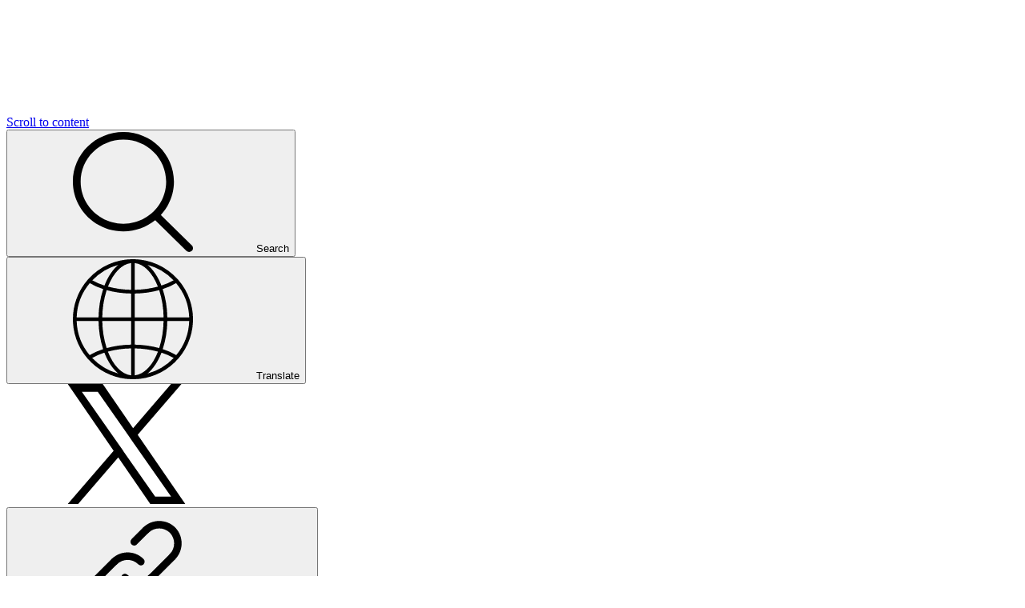

--- FILE ---
content_type: text/html; charset=utf-8
request_url: https://www.mountstewartinfant.co.uk/remote-learning-timetables/
body_size: 74040
content:

<!doctype html>

            <!--[if IE 6]><html class="lt-ie10 lt-ie9 lt-ie8 lt-ie7 ie6 ie responsive" lang="en"><![endif]-->
            <!--[if IE 7]><html class="lt-ie10 lt-ie9 lt-ie8 ie7 ie responsive" lang="en"><![endif]-->
            <!--[if IE 8]><html class="lt-ie10 lt-ie9 ie8 ie responsive" lang="en"><![endif]-->
            <!--[if IE 9]><html class="lt-ie10 ie9 ie responsive" lang="en"><![endif]-->
            <!--[if gt IE 9]><!--><html class="responsive" lang="en"><!--<![endif]-->
            
  <head>
    <meta charset="utf-8">
    <meta http-equiv="X-UA-Compatible" content="IE=edge">
    <meta name="viewport" content="width=device-width, initial-scale=1">
    <meta name="description" content="Mount Stewart Infant School">

    <title>Remote Learning Timetables | Mount Stewart Infant School</title>

    




  <link rel="stylesheet" href="https://primarysite-prod-sorted.s3.amazonaws.com/static/7.0.4/gen/presenter_prologue_css.7b7812f9.css" type="text/css">




<style type="text/css">
  .ps_primarysite-editor_panel-site-coloured-content {
    background-color: #fff!important;
  }
</style>


  <link rel="stylesheet" href="https://primarysite-prod-sorted.s3.amazonaws.com/static/7.0.4/gen/all-site-icon-choices.034951b5.css" type="text/css">



    <link rel="shortcut icon" href="https://primarysite-prod.s3.amazonaws.com/theme/MountStewartInfantSchool/favicon.ico">
    <link rel="apple-touch-icon" href="https://primarysite-prod.s3.amazonaws.com/theme/MountStewartInfantSchool/apple-touch-icon-precomposed.png">
    <link rel="apple-touch-icon-precomposed" href="https://primarysite-prod.s3.amazonaws.com/theme/MountStewartInfantSchool/apple-touch-icon-precomposed.png">
    
    <meta name="application-name" content="Mount Stewart Infant School">
    <meta name="msapplication-TileColor" content="#96225F">
    <meta name="msapplication-TileImage" content="https://primarysite-prod.s3.amazonaws.com/theme/MountStewartInfantSchool/metro-icon.png">

    <link class="style-swap current-stylesheet" rel="stylesheet" href="https://primarysite-prod.s3.amazonaws.com/theme/BuildAssets/right-nav.css">
    <link class="style-swap current-stylesheet" rel="stylesheet" href="https://primarysite-prod.s3.amazonaws.com/theme/MountStewartInfantSchool/style.css">
    

    

		<link rel="preconnect" href="https://fonts.googleapis.com">
		<link rel="preconnect" href="https://fonts.gstatic.com" crossorigin>
		<link href="https://fonts.googleapis.com/css2?family=Dosis:wght@200;300;400;500;600;700;800&family=Lato:ital,wght@0,100;0,300;0,400;0,700;0,900;1,100;1,300;1,400;1,700;1,900&display=swap" rel="stylesheet">
    
    

<script>
  // This is the first instance of `window.psProps`, so if these values are removed, make sure
  // `window.psProps = {};` is still there because it's used in other places.
  window.psProps = {
    lazyLoadFallbackScript: 'https://primarysite-prod-sorted.s3.amazonaws.com/static/7.0.4/gen/lazy_load.1bfa9561.js',
    picturefillScript: 'https://primarysite-prod-sorted.s3.amazonaws.com/static/7.0.4/gen/picturefill.a26ebc92.js'
  };
</script>


  <script type="text/javascript" src="https://primarysite-prod-sorted.s3.amazonaws.com/static/7.0.4/gen/presenter_prologue_js.cfb79a3d.js"></script>


<script type="text/javascript">
  function ie() {
    for (var v = 3, el = document.createElement('b'), all = el.all || [];
      el.innerHTML = '<!--[if gt IE ' + (++v) + ']><i><![endif]-->', all[0]; );
    return v > 4 ? v : document.documentMode;
  }

  $(function() {
    switch (ie()) {
      case 10:
        ps.el.html.addClass('ie10');
      case 9:
      case 8:
        ps.el.body.prepend(
          '<div class="unsupported-browser">' +
            '<span class="warning-logo">&#xe00a; </span>' +
            'This website may not display correctly as you are using an old version of ' +
            'Internet Explorer. <a href="/primarysite/unsupported-browser/">More info</a>' +
          '</div>');
        break;
    }
  });
</script>

<script type="text/javascript">
  $(function() {
    ps.el.body
      .data('social_media_url', 'https://social.secure-primarysite.net/site/mount-stewart-infant-school/')
      .data('social_media_api', 'https://social.secure-primarysite.net/api/site-connected/mount-stewart-infant-school/')
      .data('STATIC_URL', 'https://primarysite-prod-sorted.s3.amazonaws.com/static/7.0.4/')
      .data('site_width', 650)
      .data('news_width', 462)
      .data('csrf_token', 'ADSv46p7A2oGByYYDmTg3KrlUYKqIsUostvZfUugL4zujfnNQNjpMo6y90FiL6Ub')
      .data('disable_right_click', 'True')
      .data('normalize_css', 'https://primarysite-prod-sorted.s3.amazonaws.com/static/7.0.4/gen/normalize_css.7bf5a737.css')
      .data('ck_editor_counterbalances', 'https://primarysite-prod-sorted.s3.amazonaws.com/static/7.0.4/gen/ck_editor_counterbalances.2519b40e.css')
      .data('basic_site', false)
      // Seasonal Effects
      .data('include_seasonal_effects', '')
      .data('show_seasonal_effects_on_page', '')
      .data('seasonal_effect', '3')
      .data('can_enable_seasonal_effects', 'False')
      .data('seasonal_effect_active', 'False')
      .data('disablePicturesBlock', false)
      .data('hasNewCookiePopup', true);

    if (document.documentElement.dataset.userId) {
      window.updateCsrf();
    }
  });
</script>


<script>

function recaptchaCallback() {
    grecaptcha.ready(function() {
        var grecaptcha_execute = function(){
    grecaptcha.execute('6LcHwgAiAAAAAJ6ncdKlMyB1uNoe_CBvkfgBiJz1', {action: 'homepage'}).then(function(token) {
        document.querySelectorAll('input.django-recaptcha-hidden-field').forEach(function (value) {
            value.value = token;
        });
        return token;
    })
};
grecaptcha_execute()
setInterval(grecaptcha_execute, 120000);


    });
  };
</script>






  </head>

  <body>
    

    <div class="container">
      <a href="#scrolltocontent" class="scroll-to-content high-visibility-only">Scroll to content</a>

      
	  	<svg class="svg-set" xmlns="http://www.w3.org/2000/svg" hidden>

  <symbol id="burger-menu" viewBox="0 0 464.2 464.2" >
    <path d="m435.192 406.18h-406.179c-16.024 0-29.013-12.99-29.013-29.013s12.989-29.013 29.013-29.013h406.18c16.023 0 29.013 12.99 29.013 29.013-.001 16.023-12.99 29.013-29.014 29.013z"/>
    <path d="m435.192 261.115h-406.179c-16.024 0-29.013-12.989-29.013-29.012s12.989-29.013 29.013-29.013h406.18c16.023 0 29.013 12.989 29.013 29.013s-12.99 29.012-29.014 29.012z"/>
    <path d="m435.192 116.051h-406.179c-16.024 0-29.013-12.989-29.013-29.013s12.989-29.013 29.013-29.013h406.18c16.023 0 29.013 12.989 29.013 29.013s-12.99 29.013-29.014 29.013z"/>
  </symbol>

   <symbol id="admissions" viewBox="0 0 1707 1707">
      <title>admissions</title>
      <path d="m978 666h-329c-40 0-40-60 0-60h50v-81h-542c-53 0-97 44-97 97v755c0 53 44 96 97 96h1393c53 0 96-43 96-96v-755c0-53-43-97-96-97h-542v81c33 0 80-9 80 30 0 16-14 30-30 30zm-562 381c-74 0-134-60-134-133 0-74 60-134 134-134 73 0 133 60 133 134 0 73-60 133-133 133zm0-207c-41 0-74 33-74 74 0 40 33 73 74 73 40 0 73-33 73-73 0-41-33-74-73-74zm343-234h189v-278c0-52-43-95-95-95s-94 43-94 95zm94-200c-43 0-78-35-78-78s35-78 78-78 78 35 78 78-35 78-78 78zm0-96c-24 0-24 36 0 36s24-36 0-36zm139 1049h-178c-40 0-40-60 0-60h178c40 0 40 60 0 60zm167-173h-345c-40 0-40-60 0-60h345c40 0 40 60 0 60zm196-173h-541c-40 0-40-60 0-60h541c39 0 39 60 0 60zm150-173h-691c-40 0-40-60 0-60h691c39 0 39 60 0 60zm-876 519h-427c-17 0-30-14-30-30v-114c0-79 64-143 143-143 23 0 49-4 61 7 24 20 55 20 79 0 13-11 39-7 61-7 79 0 143 64 143 143v114c0 16-13 30-30 30zm-397-60h367v-84c0-46-37-83-83-83h-32c-20 14-44 22-68 22-25 0-48-8-69-22h-32c-46 0-83 37-83 83zm467-834v-137c0-85 69-155 154-155 86 0 155 70 155 155v137h542c86 0 156 71 156 157v755c0 86-70 156-156 156h-1393c-86 0-157-70-157-156v-755c0-86 71-157 157-157z" />
   </symbol>
   <symbol id="burger-nav" viewBox="0 0 32 32">
      <title>burger-nav</title>
      <path d="m29 17h-26a1 1 0 0 1 0-2h26a1 1 0 0 1 0 2zm1 6a1 1 0 0 0 -1-1h-26a1 1 0 0 0 0 2h26a1 1 0 0 0 1-1zm0-14a1 1 0 0 0 -1-1h-26a1 1 0 0 0 0 2h26a1 1 0 0 0 1-1z" />
   </symbol>
   <symbol id="calendar" viewBox="0 0 16.933333 16.933333">
      <title>calendar</title>
      <path id="path3474" d="m4.4975219.00000101c-.44345 0-.7927501.35754-.7927501.79269v.26612999h-1.32451c-.72834 0-1.32193.58217-1.32193 1.32184v13.230311c0 .73347.59359 1.32236 1.32193 1.32236h12.1722892c.72835 0 1.32245-.58993 1.32245-1.32236v-13.230311c0-.7283-.5879-1.32184-1.32245-1.32184h-1.32399v-.26612999c0-.43515-.35085-.79269-.79327-.79269-.44241 0-.792739.35754-.792739.79269v.26612999h-6.3517701v-.26612999c0-.43515-.3498202-.79269-.79326-.79269zm0 .52915c.1439198 0 .2635599.11239.2635599.26354v1.05881999c0 .15115-.1226301.26561-.2635599.26561-.1409301 0-.26563-.11446-.26563-.26561v-1.05881999c0-.15115.1216998-.26354.26563-.26354zm7.9377691 0c.14393 0 .26356.11239.26356.26354v1.05881999c0 .15115-.1186.26561-.26356.26561s-.26562-.11446-.26562-.26561v-1.05881999c0-.15115.1217-.26354.26562-.26354zm-10.0550291 1.05881999h1.32451v.26354c0 .43515.3470898.7947601.79275.7947601.4456599 0 .79326-.3596101.79326-.7947601v-.26354h6.3517701v.26354c0 .43515.352399.7947601.792739.7947601.44035 0 .79327-.3596101.79327-.7947601v-.26354h1.32399c.43813 0 .79326.34839.79326.79269v1.32443h-13.7582891v-1.32443c0-.4381.34841-.79269.79274-.79269zm4.2345098.79269c-.36078 0-.36078.5291499 0 .5291499h3.7032703c.360789 0 .360789-.5291499 0-.5291499zm-5.0272498 1.8515099h13.7582891v7.4101711h-1.85163c-.73565 0-1.32451.5853-1.32451 1.32236v1.851h-9.7894091c-.4341 0-.79274-.3484-.79274-.7927zm1.58807 1.0588201c-.2947899 0-.5297.24057-.5297.52915v1.0583c0 .29684.24111.5296699.5297.5296699h1.0563001c.2968598 0 .52919-.2411.52919-.5296699v-1.0583c0-.28858-.2343999-.52915-.52919-.52915zm3.1735598 0c-.29479 0-.5291899.24057-.5291899.52915v1.0583c0 .2947699.2405999.5296699.5291899.5296699h1.05889c.2989202 0 .5291801-.2411.5291801-.5296699v-1.0583c0-.28858-.2333601-.52915-.5291801-.52915zm3.1761401 0c-.2958201 0-.52918.24057-.52918.52915v1.0583c0 .2989098.2405899.5296699.52918.5296699h1.0583692c.29686 0 .5297-.2411.5297-.5296699v-1.0583c0-.28858-.23594-.52915-.5297-.52915zm3.1735592 0c-.29479 0-.52918.24057-.52918.52915v1.0583c0 .2885699.23439.5296699.52918.5296699h1.05889c.29789 0 .52919-.2411.52919-.5296699v-1.0583c0-.28858-.23336-.52915-.52919-.52915zm-9.523259.52915h1.0563v1.0583h-1.0563002zm3.1735598 0h1.05889v1.0583h-1.05889zm3.17614 0h1.0583692v1.0583h-1.0583692zm3.1735592 0h1.05889v1.0583h-1.05889zm-9.5232592 2.6462699c-.2999599 0-.5296999.2410901-.5296999.5296605v1.0583006c0 .28858.23387.52916.5296999.52916h1.0563001c.29893 0 .5291899-.24058.5291899-.52916v-1.0583006c0-.2885704-.23129-.5296605-.5291899-.5296605zm3.1735599 0c-.29479 0-.5291899.2410901-.5291899.5296605v1.0583006c0 .28858.2343999.52916.5291899.52916h1.05889c.29582 0 .5291801-.24058.5291801-.52916v-1.0583006c0-.2885704-.23232-.5296605-.5291801-.5296605zm3.1761401 0c-.28859 0-.52918.23076-.52918.5296605v1.0583006c0 .29374.2405899.52916.52918.52916h1.0583692c.2886 0 .5297-.23438.5297-.52916v-1.0583006c0-.2885704-.2338-.5296605-.5297-.5296605zm3.1735592 0c-.29582 0-.52918.2410901-.52918.5296605v1.0583006c0 .29064.24059.52916.52918.52916h1.05889c.28859 0 .52919-.23542.52919-.52916v-1.0583006c0-.2885704-.23233-.5296605-.52919-.5296605zm-9.5232592.5296605h1.0563001v1.0583006h-1.0563001zm3.1735599 0h1.05889v1.0583006h-1.05889zm3.1761401 0h1.0583692v1.0583006h-1.0583692zm3.1735592 0h1.05889v1.0583006h-1.05889zm-9.5232592 2.6462706c-.2885899 0-.5296999.23851-.5296999.52709v1.05881c0 .29891.24111.52916.5296999.52915h1.0563001c.2885898 0 .5291899-.23334.5291899-.52915v-1.05881c0-.28858-.2406002-.52709-.5291899-.52709zm3.1735599 0c-.29479 0-.5291899.23851-.5291899.52709v1.05881c0 .29374.2405999.52915.5291899.52915h1.05889c.2968601 0 .5291801-.24057.5291801-.52915v-1.05881c0-.28858-.2332802-.52709-.5291801-.52709zm3.1761401 0c-.2958201 0-.52918.23851-.52918.52709v1.05881c0 .28858.2274399.52915.52918.52915h1.0583692c.29583 0 .5297-.24057.5297-.52915v-1.05881c0-.28341-.23087-.52709-.5297-.52709zm-6.3496999.52709h1.0563001v1.05881h-1.0563002zm3.1735598 0h1.05889v1.05881h-1.05889zm3.1761401 0h1.0583692v1.05881h-1.0583692zm3.9688892 0h1.47852l-2.27385 2.27369v-1.47842c0-.43706.351-.79527.79533-.79527zm1.85163.37516v3.06638c0 .4319-.34893.79269-.79326.79269h-12.1722891c-.43296 0-.79274-.34839-.79274-.79269v-.5369c.22167.16777.49435.27129.79274.27129h10.0550291c.0704-.00001.13794-.0281.1876-.078z" />
   </symbol>
   <symbol id="down-arrow" viewBox="0 0 512 512">
      <title>down-arrow</title>
      <path d="m272.875 277.529h48.631l-65.506 113.471-65.507-113.47h48.632v-156.53h33.75zm164.143-202.547a255.994 255.994 0 1 1 -181.018-74.982 255.2 255.2 0 0 1 181.018 74.982zm42.982 181.018a224 224 0 1 0 -65.607 158.393 223.3 223.3 0 0 0 65.607-158.393z" fill-rule="evenodd" />
   </symbol>
   <symbol id="down-arrow-quick-links" viewBox="0 0 128 128">
      <title>down-arrow-quick-links</title>
      <path id="Down_Arrow_3_" d="m64 88c-1.023 0-2.047-.391-2.828-1.172l-40-40c-1.563-1.563-1.563-4.094 0-5.656s4.094-1.563 5.656 0l37.172 37.172 37.172-37.172c1.563-1.563 4.094-1.563 5.656 0s1.563 4.094 0 5.656l-40 40c-.781.781-1.805 1.172-2.828 1.172z" />
   </symbol>
   <symbol id="email" viewBox="0 0 512 512">
      <title>email</title>
      <g>
         <g>
            <polygon points="339.392,258.624 512,367.744 512,144.896 " />
         </g>
      </g>
      <g>
         <g>
            <polygon points="0,144.896 0,367.744 172.608,258.624 " />
         </g>
      </g>
      <g>
         <g>
            <path d="M480,80H32C16.032,80,3.36,91.904,0.96,107.232L256,275.264l255.04-168.032C508.64,91.904,495.968,80,480,80z" />
         </g>
      </g>
      <g>
         <g>
            <path d="M310.08,277.952l-45.28,29.824c-2.688,1.76-5.728,2.624-8.8,2.624c-3.072,0-6.112-0.864-8.8-2.624l-45.28-29.856 L1.024,404.992C3.488,420.192,16.096,432,32,432h448c15.904,0,28.512-11.808,30.976-27.008L310.08,277.952z" />
         </g>
      </g>
   </symbol>
   <symbol id="form" viewBox="0 0 64 64">
      <title>form</title>
      <path d="m50 63h-46a1 1 0 0 1 -1-1v-60a1 1 0 0 1 1-1h33a1 1 0 0 1 .707.293l13 13a1 1 0 0 1 .293.707v27a1 1 0 0 1 -2 0v-26.586l-12.414-12.414h-31.586v58h45a1 1 0 0 1 0 2z" />
      <path d="m50 16h-13a1 1 0 0 1 -1-1v-13a1 1 0 0 1 1.707-.707l13 13a1 1 0 0 1 -.707 1.707zm-12-2h9.586l-9.586-9.586z" />
      <path d="m40 22h-19a1 1 0 0 1 0-2h19a1 1 0 0 1 0 2z" />
      <path d="m40 31h-19a1 1 0 0 1 0-2h19a1 1 0 0 1 0 2z" />
      <path d="m40 40h-19a1 1 0 0 1 0-2h19a1 1 0 0 1 0 2z" />
      <path d="m33 49h-12a1 1 0 0 1 0-2h12a1 1 0 0 1 0 2z" />
      <path d="m17 24h-4a1 1 0 0 1 -1-1v-4a1 1 0 0 1 1-1h4a1 1 0 0 1 1 1v4a1 1 0 0 1 -1 1zm-3-2h2v-2h-2z" />
      <path d="m17 33h-4a1 1 0 0 1 -1-1v-4a1 1 0 0 1 1-1h4a1 1 0 0 1 1 1v4a1 1 0 0 1 -1 1zm-3-2h2v-2h-2z" />
      <path d="m17 42h-4a1 1 0 0 1 -1-1v-4a1 1 0 0 1 1-1h4a1 1 0 0 1 1 1v4a1 1 0 0 1 -1 1zm-3-2h2v-2h-2z" />
      <path d="m17 51h-4a1 1 0 0 1 -1-1v-4a1 1 0 0 1 1-1h4a1 1 0 0 1 1 1v4a1 1 0 0 1 -1 1zm-3-2h2v-2h-2z" />
      <path d="m49 56a1 1 0 0 1 -.707-.293l-4-4a1 1 0 0 1 1.414-1.414l3.293 3.293 6.293-6.293a1 1 0 0 1 1.414 1.414l-7 7a1 1 0 0 1 -.707.293z" />
      <path d="m50 63a11 11 0 1 1 11-11 11.012 11.012 0 0 1 -11 11zm0-20a9 9 0 1 0 9 9 9.01 9.01 0 0 0 -9-9z" />
   </symbol>
   <symbol id="latest-news" viewBox="0 0 512 512">
      <title>latest-news</title>
      <path d="m393.382 269.713h-171.728c-4.142 0-7.5 3.358-7.5 7.5s3.358 7.5 7.5 7.5h171.728c4.142 0 7.5-3.358 7.5-7.5s-3.358-7.5-7.5-7.5z" />
      <path d="m393.382 302.039h-171.728c-4.142 0-7.5 3.358-7.5 7.5s3.358 7.5 7.5 7.5h171.728c4.142 0 7.5-3.358 7.5-7.5s-3.358-7.5-7.5-7.5z" />
      <path d="m393.382 334.364h-171.728c-4.142 0-7.5 3.358-7.5 7.5s3.358 7.5 7.5 7.5h171.728c4.142 0 7.5-3.358 7.5-7.5s-3.358-7.5-7.5-7.5z" />
      <path d="m393.382 366.689h-171.728c-4.142 0-7.5 3.358-7.5 7.5s3.358 7.5 7.5 7.5h171.728c4.142 0 7.5-3.358 7.5-7.5s-3.358-7.5-7.5-7.5z" />
      <path d="m393.382 399.014h-171.728c-4.142 0-7.5 3.358-7.5 7.5s3.358 7.5 7.5 7.5h171.728c4.142 0 7.5-3.358 7.5-7.5s-3.358-7.5-7.5-7.5z" />
      <path d="m393.382 431.339h-171.728c-4.142 0-7.5 3.358-7.5 7.5s3.358 7.5 7.5 7.5h171.728c4.142 0 7.5-3.358 7.5-7.5s-3.358-7.5-7.5-7.5z" />
      <path d="m39.825 478.665h353.557c4.142 0 7.5-3.358 7.5-7.5s-3.358-7.5-7.5-7.5h-353.557c-4.142 0-7.5 3.358-7.5 7.5s3.358 7.5 7.5 7.5z" />
      <path d="m32.325 438.839c0 4.142 3.358 7.5 7.5 7.5h141.423c4.142 0 7.5-3.358 7.5-7.5v-161.626c0-4.142-3.358-7.5-7.5-7.5h-141.423c-4.142 0-7.5 3.358-7.5 7.5zm15-154.126h126.423v146.626h-126.423z" />
      <path d="m400.882 101.445c0-4.142-3.358-7.5-7.5-7.5h-353.557c-4.142 0-7.5 3.358-7.5 7.5v135.362c0 4.142 3.358 7.5 7.5 7.5h353.557c4.142 0 7.5-3.358 7.5-7.5zm-15 127.862h-338.557v-120.362h338.557z" />
      <path d="m69.425 211.982c4.142 0 7.5-3.358 7.5-7.5v-46.521l34.052 49.31c2.257 3.261 6.002 4.653 9.537 3.548 3.621-1.131 5.961-4.554 5.96-8.793l-.661-68.328c-.04-4.118-3.39-7.428-7.498-7.428-.024 0-.049 0-.074 0-4.142.04-7.467 3.43-7.427 7.572l.459 47.461-35.678-51.664c-1.865-2.701-5.269-3.875-8.403-2.898s-5.268 3.878-5.268 7.16v70.58c.001 4.143 3.359 7.501 7.501 7.501z" />
      <path d="m150.687 211.982h29.795c4.142 0 7.5-3.358 7.5-7.5s-3.358-7.5-7.5-7.5h-22.295v-20.356h20.098c4.142 0 7.5-3.358 7.5-7.5s-3.358-7.5-7.5-7.5h-20.098v-20.355h22.295c4.142 0 7.5-3.358 7.5-7.5s-3.358-7.5-7.5-7.5h-29.795c-4.142 0-7.5 3.358-7.5 7.5v70.711c0 4.142 3.358 7.5 7.5 7.5z" />
      <path d="m342.505 211.982c14.252 0 26.212-9.045 28.437-21.507 1.665-9.326-2.636-21.533-19.701-27.828-8.901-3.283-17.171-6.863-19.478-7.875-1.827-1.396-2.708-3.585-2.369-5.952.216-1.502 1.287-5.167 6.563-6.757 10.692-3.218 20.457 4.552 20.694 4.745 3.171 2.637 7.879 2.219 10.535-.942 2.665-3.17 2.255-7.901-.916-10.567-.645-.542-16.008-13.21-34.64-7.598-9.258 2.789-15.804 10.064-17.085 18.988-1.197 8.341 2.417 16.363 9.432 20.936.331.216.679.406 1.04.566.408.182 10.106 4.499 21.032 8.529 7.221 2.664 10.912 6.716 10.125 11.118-.803 4.495-6.135 9.144-13.67 9.144-7.399 0-14.534-2.998-19.084-8.019-2.782-3.069-7.524-3.303-10.594-.521-3.069 2.782-3.302 7.524-.521 10.594 7.348 8.107 18.637 12.946 30.2 12.946z" />
      <path d="m219.227 204.875c.071.358.167.71.29 1.054 1.288 3.626 4.727 6.052 8.571 6.052h.061c3.869-.026 7.305-2.504 8.551-6.167.022-.065.043-.131.064-.197l14.35-46.362 14.286 46.373c.031.102.065.204.101.304 1.289 3.625 4.728 6.049 8.571 6.049h.062c3.868-.026 7.304-2.505 8.549-6.167.106-.311.191-.629.255-.951l13.832-69.499c.808-4.062-1.83-8.011-5.892-8.82-4.061-.806-8.011 1.829-8.82 5.892l-9.227 46.364-14.553-47.238-.043.013c-.731-2.233-2.491-4.092-4.907-4.84-3.957-1.223-8.157.99-9.382 4.947l-14.586 47.123-9.196-46.49c-.804-4.064-4.754-6.707-8.812-5.902-4.063.804-6.706 4.75-5.902 8.812z" />
      <path d="m485.787.018c-.17-.007-.824-.018-.987-.018h-138.21c-4.142 0-7.5 3.358-7.5 7.5s3.358 7.5 7.5 7.5h113.903c-1.85 3.671-2.893 7.816-2.893 12.2v170.3c0 4.142 3.358 7.5 7.5 7.5s7.5-3.358 7.5-7.5v-170.3c-.051-6.594 5.645-12.292 12.429-12.212 6.319.081 11.966 5.868 11.971 12.682v438.93c0 16.763-14.309 30.4-31.896 30.4-.001 0-.001 0-.002 0s-.001 0-.002 0c-17.584 0-31.89-13.637-31.89-30.4v-56.63h11.69c15.274 0 27.7-12.426 27.7-27.7v-149.77c0-4.142-3.358-7.5-7.5-7.5s-7.5 3.358-7.5 7.5v149.77c0 7.003-5.697 12.7-12.7 12.7h-11.69v-304.64c0-15.274-12.431-27.7-27.71-27.7h-349.08v-35.43c0-6.727 5.468-12.2 12.19-12.2h242.98c4.142 0 7.5-3.358 7.5-7.5s-3.358-7.5-7.5-7.5h-242.98c-14.993 0-27.19 12.202-27.19 27.2v35.43h-13.72c-15.274 0-27.7 12.426-27.7 27.7v221.14c0 4.142 3.358 7.5 7.5 7.5s7.5-3.358 7.5-7.5v-221.14c0-7.003 5.697-12.7 12.7-12.7h377.8c7.008 0 12.71 5.697 12.71 12.7v376.27c0 11.681 4.58 22.346 12.093 30.4h-383.403c-17.59 0-31.9-13.637-31.9-30.4v-120.13c0-4.142-3.358-7.5-7.5-7.5s-7.5 3.358-7.5 7.5v120.13c0 25.034 21.039 45.4 46.9 45.4h418.2.002s.001 0 .002 0c25.858 0 46.896-20.367 46.896-45.4v-438.93c0-14.983-11.515-27.13-26.213-27.652z" />
   </symbol>
   <symbol id="left-arrow" viewBox="0 0 20 20">
      <title>left-arrow</title>
      <path d="m20 9h-16.2l5.6-5.6-1.4-1.4-8 8 8 8 1.4-1.4-5.6-5.6h16.2z" />
   </symbol>
   <symbol id="location" viewBox="0 0 32 32">
      <title>location</title>
      <path d="m16 1a11 11 0 0 0 -11 11c0 5.81 9.8 18.1 10.22 18.63a1 1 0 0 0 1.56 0c.42-.53 10.22-12.82 10.22-18.63a11 11 0 0 0 -11-11zm0 14a4 4 0 1 1 4-4 4 4 0 0 1 -4 4z" />
   </symbol>
   <symbol id="newsletters" viewBox="0 0 512 512">
      <title>newsletters</title>
      <g>
         <g>
            <path d="M237.315,160.322h-28.898v-17.064h24.348c4.142,0,7.5-3.358,7.5-7.5c0-4.142-3.358-7.5-7.5-7.5h-24.348v-17.065h28.898 c4.142,0,7.5-3.358,7.5-7.5c0-4.142-3.358-7.5-7.5-7.5h-36.398c-4.142,0-7.5,3.358-7.5,7.5v64.129c0,4.142,3.358,7.5,7.5,7.5 h36.398c4.142,0,7.5-3.358,7.5-7.5C244.815,163.68,241.457,160.322,237.315,160.322z" />
         </g>
      </g>
      <g>
         <g>
            <path d="M172.156,96.194c-4.142,0-7.5,3.358-7.5,7.5v35.721l-22.375-39.423c-1.68-2.961-5.142-4.417-8.437-3.549 c-3.292,0.869-5.585,3.847-5.585,7.251v64.129c0,4.142,3.358,7.5,7.5,7.5c4.142,0,7.5-3.358,7.5-7.5v-35.721l22.375,39.423 c1.355,2.388,3.872,3.799,6.522,3.798c0.635,0,1.278-0.081,1.915-0.249c3.292-0.869,5.585-3.847,5.585-7.251v-64.129 C179.656,99.552,176.298,96.194,172.156,96.194z" />
         </g>
      </g>
      <g>
         <g>
            <path d="M318.008,96.359c-4.054-0.861-8.035,1.723-8.897,5.774l-6.313,29.663l-6.313-29.663c-0.737-3.462-3.795-5.938-7.336-5.938 c-3.54,0-6.599,2.476-7.335,5.938l-6.314,29.664l-6.313-29.664c-0.862-4.051-4.844-6.635-8.897-5.774 c-4.051,0.862-6.636,4.846-5.774,8.897l13.649,64.129c0.736,3.462,3.794,5.938,7.335,5.938c3.541,0,6.599-2.476,7.335-5.938 l6.314-29.664l6.313,29.664c0.737,3.462,3.795,5.938,7.336,5.938c3.541,0,6.599-2.476,7.335-5.938l13.649-64.129 C324.644,101.204,322.059,97.221,318.008,96.359z" />
         </g>
      </g>
      <g>
         <g>
            <path d="M360.629,128.717c-11.438-4.199-13.283-6.68-13.283-10.996c-0.001-3.081,4.574-6.528,10.698-6.528 c6.124,0,10.699,3.447,10.699,6.528c0,4.142,3.358,7.5,7.5,7.5c4.142,0,7.5-3.358,7.5-7.5c0-11.871-11.528-21.528-25.699-21.528 c-14.171,0-25.699,9.658-25.699,21.528c0,16.592,14.469,21.904,23.115,25.077c11.437,4.198,13.283,6.68,13.283,10.996 c0,3.082-4.575,6.528-10.699,6.528c-6.124,0-10.699-3.447-10.699-6.528c0-4.142-3.358-7.5-7.5-7.5c-4.142,0-7.5,3.358-7.5,7.5 c0,11.871,11.528,21.528,25.699,21.528s25.699-9.658,25.699-21.528C383.743,137.201,369.274,131.89,360.629,128.717z" />
         </g>
      </g>
      <g>
         <g>
            <path d="M454.365,172.619l-30.542-24.433V15.516C423.824,6.96,416.863,0,408.308,0H103.694c-8.556,0-15.516,6.96-15.516,15.516 v132.67l-30.542,24.433c-6.062,4.85-9.539,12.083-9.539,19.847v287.986c0,17.396,14.152,31.548,31.548,31.548h352.71 c17.396,0,31.548-14.152,31.548-31.548c0,0,0-286.34,0-287.986C463.904,184.703,460.427,177.469,454.365,172.619z M103.178,15.516 c0-0.285,0.231-0.516,0.516-0.516h304.613c0.285,0,0.516,0.231,0.516,0.516v176.355c0,4.142,3.358,7.5,7.5,7.5 c4.142,0,7.5-3.358,7.5-7.5v-24.476l21.171,16.937c2.484,1.988,3.909,4.952,3.909,8.134c0.001,2.782-1.082,5.398-3.049,7.366 L380.085,265.6c-1.125-0.673-2.436-1.068-3.842-1.068h-104.21c-4.142,0-7.5,3.358-7.5,7.5c0,4.142,3.358,7.5,7.5,7.5h94.119 l-17.065,17.064h-77.055c-4.142,0-7.5,3.358-7.5,7.5c0,4.142,3.358,7.5,7.5,7.5h62.055l-29.99,29.99l-8.784-8.784 c-21.677-21.678-56.949-21.678-78.626,0l-8.784,8.784l-29.99-29.99h62.055c4.142,0,7.5-3.358,7.5-7.5c0-4.142-3.358-7.5-7.5-7.5 h-77.055l-17.065-17.064h94.119c4.142,0,7.5-3.358,7.5-7.5c0-4.142-3.358-7.5-7.5-7.5H135.759c-1.406,0-2.718,0.394-3.842,1.068 l-28.739-28.739V15.516z M67.007,184.332l21.171-16.937v54.466l-22.03-22.03c-1.967-1.967-3.051-4.583-3.051-7.366 C63.098,189.284,64.522,186.32,67.007,184.332z M432.356,497H79.646c-1.788,0-3.507-0.294-5.121-0.821l108.288-108.288 c2.929-2.929,2.929-7.678,0-10.606c-2.929-2.929-7.678-2.929-10.606,0L63.918,485.573c-0.527-1.615-0.821-3.333-0.821-5.121 V217.994l134.2,134.2l-2.713,2.713c-2.929,2.929-2.929,7.678,0,10.606c2.929,2.929,7.678,2.929,10.606,0l22.103-22.103 c7.668-7.668,17.863-11.891,28.707-11.891s21.039,4.223,28.707,11.891l152.77,152.77C435.863,496.706,434.144,497,432.356,497z M448.083,485.573l-133.38-133.38l134.2-134.2v262.459h0.001C448.904,482.24,448.61,483.959,448.083,485.573z" />
         </g>
      </g>
      <g>
         <g>
            <path d="M376.243,56.113H135.759c-4.142,0-7.5,3.358-7.5,7.5c0,4.142,3.358,7.5,7.5,7.5h240.483c4.142,0,7.5-3.358,7.5-7.5 C383.742,59.471,380.385,56.113,376.243,56.113z" />
         </g>
      </g>
      <g>
         <g>
            <path d="M376.243,200.403H135.759c-4.142,0-7.5,3.358-7.5,7.5c0,4.142,3.358,7.5,7.5,7.5h240.483c4.142,0,7.5-3.358,7.5-7.5 C383.742,203.761,380.385,200.403,376.243,200.403z" />
         </g>
      </g>
      <g>
         <g>
            <path d="M239.969,232.468h-104.21c-4.142,0-7.5,3.358-7.5,7.5c0,4.142,3.358,7.5,7.5,7.5h104.209c4.142,0,7.5-3.358,7.5-7.5 C247.468,235.826,244.111,232.468,239.969,232.468z" />
         </g>
      </g>
      <g>
         <g>
            <path d="M376.243,232.468h-104.21c-4.142,0-7.5,3.358-7.5,7.5c0,4.142,3.358,7.5,7.5,7.5h104.209c4.142,0,7.5-3.358,7.5-7.5 C383.742,235.826,380.385,232.468,376.243,232.468z" />
         </g>
      </g>
   </symbol>
   <symbol id="online-payments" viewBox="0 0 28 28">
      <title>online-payments</title>
      <path d="m26.186 5.536-5-2a.5.5 0 0 0 -.372 0l-5 2a.5.5 0 0 0 -.314.464v5.168a5.529 5.529 0 0 0 2.671 4.718l2.572 1.543a.5.5 0 0 0 .514 0l2.243-1.346v5.6a.821.821 0 0 1 -.82.82h-19.36a.821.821 0 0 1 -.82-.82v-11.183h11.5a.5.5 0 0 0 0-1h-11.5v-1.18a.821.821 0 0 1 .82-.82h10.68a.5.5 0 0 0 0-1h-10.68a1.821 1.821 0 0 0 -1.82 1.82v13.36a1.821 1.821 0 0 0 1.82 1.82h19.36a1.821 1.821 0 0 0 1.82-1.82v-6.28a5.529 5.529 0 0 0 2-4.234v-5.166a.5.5 0 0 0 -.314-.464zm-.686 5.632a4.522 4.522 0 0 1 -2.186 3.86l-2.314 1.389-2.314-1.389a4.522 4.522 0 0 1 -2.186-3.86v-4.83l4.5-1.8 4.5 1.8z" />
      <path d="m19.354 9.732a.5.5 0 0 0 -.708.707l1.334 1.333a.5.5 0 0 0 .707 0l2.667-2.667a.5.5 0 0 0 -.708-.707l-2.313 2.314z" />
      <path d="m5 19.5a.5.5 0 0 0 0 1h4a.5.5 0 0 0 0-1z" />
   </symbol>
   <symbol id="quick-links" viewBox="0 0 64 64">
      <title>quick-links</title>
      <g id="ARC_176_">
         <g>
            <path d="m36.243 29.758c-.512 0-1.024-.195-1.414-.586-3.119-3.119-8.194-3.12-11.314 0-.78.781-2.048.781-2.828 0-.781-.781-.781-2.047 0-2.828 4.679-4.68 12.292-4.679 16.97 0 .781.781.781 2.047 0 2.828-.39.391-.903.586-1.414.586z" />
         </g>
      </g>
      <g id="ARC_175_">
         <g>
            <path d="m34.829 41.167c-3.073 0-6.146-1.17-8.485-3.509-.781-.781-.781-2.047 0-2.828.78-.781 2.048-.781 2.828 0 3.119 3.119 8.194 3.12 11.314 0 .78-.781 2.048-.781 2.828 0 .781.781.781 2.047 0 2.828-2.34 2.339-5.413 3.509-8.485 3.509z" />
         </g>
      </g>
      <g id="LINE_273_">
         <g>
            <path d="m41.899 38.243c-.512 0-1.024-.195-1.414-.586-.781-.781-.781-2.047 0-2.828l11.172-11.172c.78-.781 2.048-.781 2.828 0 .781.781.781 2.047 0 2.828l-11.172 11.172c-.39.391-.902.586-1.414.586z" />
         </g>
      </g>
      <g id="LINE_272_">
         <g>
            <path d="m25.071 55.071c-.512 0-1.024-.195-1.414-.586-.781-.781-.781-2.047 0-2.828l6.245-6.245c.78-.781 2.048-.781 2.828 0 .781.781.781 2.047 0 2.828l-6.245 6.245c-.39.391-.902.586-1.414.586z" />
         </g>
      </g>
      <g id="LINE_271_">
         <g>
            <path d="m10.929 40.929c-.512 0-1.024-.195-1.414-.586-.781-.781-.781-2.047 0-2.828l11.172-11.171c.781-.781 2.048-.781 2.828 0 .781.781.781 2.047 0 2.828l-11.172 11.171c-.391.39-.903.586-1.414.586z" />
         </g>
      </g>
      <g id="LINE_270_">
         <g>
            <path d="m32.684 19.175c-.512 0-1.023-.195-1.414-.585-.781-.781-.781-2.047 0-2.829l6.245-6.246c.781-.781 2.047-.781 2.829 0 .781.781.781 2.047 0 2.829l-6.245 6.246c-.391.389-.904.585-1.415.585z" />
         </g>
      </g>
      <g id="ARC_174_">
         <g>
            <path d="m18 57.935c-3.093 0-6.186-1.15-8.485-3.45-4.6-4.6-4.6-12.371 0-16.971.78-.781 2.048-.781 2.828 0 .781.781.781 2.047 0 2.828-3.066 3.066-3.066 8.248 0 11.314s8.248 3.066 11.314 0c.78-.781 2.048-.781 2.828 0 .781.781.781 2.047 0 2.828-2.299 2.301-5.392 3.451-8.485 3.451z" />
         </g>
      </g>
      <g id="ARC_173_">
         <g>
            <path d="m53.071 27.071c-.512 0-1.024-.195-1.414-.586-.781-.781-.781-2.047 0-2.828 3.066-3.066 3.066-8.248 0-11.314s-8.248-3.066-11.314 0c-.78.781-2.048.781-2.828 0-.781-.781-.781-2.047 0-2.828 4.6-4.6 12.371-4.6 16.971 0s4.6 12.371 0 16.971c-.391.39-.903.585-1.415.585z" />
         </g>
      </g>
   </symbol>
   <symbol id="right-arrow" viewBox="0 0 20 20">
      <title>right-arrow</title>
      <path d="m12 2-1.4 1.4 5.6 5.6h-16.2v2h16.2l-5.6 5.6 1.4 1.4 8-8z" />
   </symbol>
   <symbol id="search" viewBox="0 0 612.01 612.01">
      <title>search</title>
      <path d="M606.209,578.714L448.198,423.228C489.576,378.272,515,318.817,515,253.393C514.98,113.439,399.704,0,257.493,0 C115.282,0,0.006,113.439,0.006,253.393s115.276,253.393,257.487,253.393c61.445,0,117.801-21.253,162.068-56.586 l158.624,156.099c7.729,7.614,20.277,7.614,28.006,0C613.938,598.686,613.938,586.328,606.209,578.714z M257.493,467.8 c-120.326,0-217.869-95.993-217.869-214.407S137.167,38.986,257.493,38.986c120.327,0,217.869,95.993,217.869,214.407 S377.82,467.8,257.493,467.8z" />
   </symbol>
   <symbol id="phone" viewBox="0 0 32 32">
      <title>telephone</title>
      <path d="m30.035 22.6c-.082-.065-6.035-4.356-7.669-4.048-.78.138-1.226.67-2.121 1.735-.144.172-.49.584-.759.877a12.517 12.517 0 0 1 -1.651-.672 13.7 13.7 0 0 1 -6.321-6.321 12.458 12.458 0 0 1 -.672-1.651c.294-.27.706-.616.882-.764 1.06-.89 1.593-1.336 1.731-2.118.283-1.62-4.005-7.614-4.05-7.668a2.289 2.289 0 0 0 -1.705-.97c-1.738 0-6.7 6.437-6.7 7.521 0 .063.091 6.467 7.988 14.5 8.025 7.888 14.428 7.979 14.491 7.979 1.085 0 7.521-4.962 7.521-6.7a2.283 2.283 0 0 0 -.965-1.7z" />
   </symbol>
   <symbol id="term-dates" viewBox="0 0 64 64">
      <title>term-dates</title>
      <path d="M57,8H52V6a4,4,0,0,0-8,0V8H36V6a4,4,0,0,0-8,0V8H20V6a4,4,0,0,0-8,0V8H7a5,5,0,0,0-5,5V53a5,5,0,0,0,5,5H35a1,1,0,0,0,0-2H7a3.009,3.009,0,0,1-3-3V22H60V39a1,1,0,0,0,2,0V13A5,5,0,0,0,57,8ZM46,6a2,2,0,0,1,4,0v6a2,2,0,0,1-4,0ZM30,6a2,2,0,0,1,4,0v6a2,2,0,0,1-4,0ZM14,6a2,2,0,0,1,4,0v6a2,2,0,0,1-4,0ZM60,20H4V13a3.009,3.009,0,0,1,3-3h5v2a4,4,0,0,0,8,0V10h8v2a4,4,0,0,0,8,0V10h8v2a4,4,0,0,0,8,0V10h5a3.009,3.009,0,0,1,3,3Z" />
      <path d="M30,29a2,2,0,0,0-2-2H24a2,2,0,0,0-2,2v3a2,2,0,0,0,2,2h4a2,2,0,0,0,2-2Zm-6,3V29h4v3Z" />
      <path d="M18,29a2,2,0,0,0-2-2H12a2,2,0,0,0-2,2v3a2,2,0,0,0,2,2h4a2,2,0,0,0,2-2Zm-6,3V29h4v3Z" />
      <path d="M52,34a2,2,0,0,0,2-2V29a2,2,0,0,0-2-2H48a2,2,0,0,0-2,2v3a2,2,0,0,0,2,2Zm-4-5h4v3H48Z" />
      <path d="M30,38a2,2,0,0,0-2-2H24a2,2,0,0,0-2,2v3a2,2,0,0,0,2,2h4a2,2,0,0,0,2-2Zm-6,3V38h4v3Z" />
      <path d="M18,38a2,2,0,0,0-2-2H12a2,2,0,0,0-2,2v3a2,2,0,0,0,2,2h4a2,2,0,0,0,2-2Zm-6,3V38h4v3Z" />
      <path d="M28,45H24a2,2,0,0,0-2,2v3a2,2,0,0,0,2,2h4a2,2,0,0,0,2-2V47A2,2,0,0,0,28,45Zm-4,5V47h4v3Z" />
      <path d="M36,34h4a2,2,0,0,0,2-2V29a2,2,0,0,0-2-2H36a2,2,0,0,0-2,2v3A2,2,0,0,0,36,34Zm0-5h4v3H36Z" />
      <path d="M34,41a2,2,0,0,0,2,2,1,1,0,0,0,0-2V38h4a1,1,0,0,0,0-2H36a2,2,0,0,0-2,2Z" />
      <path d="M16,45H12a2,2,0,0,0-2,2v3a2,2,0,0,0,2,2h4a2,2,0,0,0,2-2V47A2,2,0,0,0,16,45Zm-4,5V47h4v3Z" />
      <path d="M49,36A13,13,0,1,0,62,49,13.015,13.015,0,0,0,49,36Zm0,24A11,11,0,1,1,60,49,11.013,11.013,0,0,1,49,60Z" />
      <path d="M54.778,44.808,47,52.586,43.465,49.05a1,1,0,0,0-1.414,1.414l4.242,4.243a1,1,0,0,0,1.414,0l8.485-8.485a1,1,0,0,0-1.414-1.414Z" />
   </symbol>
   <symbol id="translate" viewBox="0 0 128 128">
      <title>translate</title>
      <path d="M112.15,21.88a2,2,0,0,0-.45-.49,63.88,63.88,0,0,0-95.43,0,2,2,0,0,0-.43.47l0,.05a64,64,0,1,0,96.37,0Zm-2,80.41a71.55,71.55,0,0,0-14.38-6.39A101.55,101.55,0,0,0,100.64,66h23.31A59.71,59.71,0,0,1,110.15,102.3ZM4.05,66H27.36a101.55,101.55,0,0,0,4.87,29.91,71.55,71.55,0,0,0-14.38,6.39A59.71,59.71,0,0,1,4.05,66ZM18,25.55A71.76,71.76,0,0,0,32.3,31.89,101.43,101.43,0,0,0,27.36,62H4.05A59.71,59.71,0,0,1,18,25.55ZM66,36.64A105.35,105.35,0,0,0,92,33a99,99,0,0,1,4.68,29H66Zm0-4V4.12C76.14,5.25,85,14.91,90.6,29.23A101.46,101.46,0,0,1,66,32.64Zm-4,0a101.45,101.45,0,0,1-24.6-3.41C43,14.91,51.86,5.25,62,4.12Zm0,4V62H31.36A99,99,0,0,1,36,33,105.36,105.36,0,0,0,62,36.64ZM31.36,66H62V91.14a105.32,105.32,0,0,0-26,3.66A99.16,99.16,0,0,1,31.36,66ZM62,95.14v28.74C51.82,122.74,42.88,113,37.32,98.57A101.41,101.41,0,0,1,62,95.14Zm4,0a101.42,101.42,0,0,1,24.68,3.43C85.12,113,76.18,122.74,66,123.88Zm0-4V66H96.64A99.16,99.16,0,0,1,92,94.79,105.32,105.32,0,0,0,66,91.14ZM100.64,62A101.43,101.43,0,0,0,95.7,31.89,71.76,71.76,0,0,0,110,25.55,59.71,59.71,0,0,1,123.95,62Zm6.65-39.48a68.71,68.71,0,0,1-12.94,5.6C90.66,18.64,85.54,11,79.54,6.05A60,60,0,0,1,107.29,22.52ZM48.46,6.05c-6,4.92-11.11,12.58-14.8,22.07a68.71,68.71,0,0,1-12.94-5.6A60,60,0,0,1,48.46,6.05ZM20.57,105.34a68.45,68.45,0,0,1,13-5.66c3.7,9.58,8.84,17.32,14.88,22.27A60,60,0,0,1,20.57,105.34Zm59,16.61c6-5,11.18-12.69,14.88-22.27a68.46,68.46,0,0,1,13,5.66A60,60,0,0,1,79.54,121.95Z" />
   </symbol>
   <symbol id="twitter" viewBox="0 0 512 512">
      <title>twitter</title>
      <path d="M512,97.248c-19.04,8.352-39.328,13.888-60.48,16.576c21.76-12.992,38.368-33.408,46.176-58.016 c-20.288,12.096-42.688,20.64-66.56,25.408C411.872,60.704,384.416,48,354.464,48c-58.112,0-104.896,47.168-104.896,104.992 c0,8.32,0.704,16.32,2.432,23.936c-87.264-4.256-164.48-46.08-216.352-109.792c-9.056,15.712-14.368,33.696-14.368,53.056 c0,36.352,18.72,68.576,46.624,87.232c-16.864-0.32-33.408-5.216-47.424-12.928c0,0.32,0,0.736,0,1.152 c0,51.008,36.384,93.376,84.096,103.136c-8.544,2.336-17.856,3.456-27.52,3.456c-6.72,0-13.504-0.384-19.872-1.792 c13.6,41.568,52.192,72.128,98.08,73.12c-35.712,27.936-81.056,44.768-130.144,44.768c-8.608,0-16.864-0.384-25.12-1.44 C46.496,446.88,101.6,464,161.024,464c193.152,0,298.752-160,298.752-298.688c0-4.64-0.16-9.12-0.384-13.568 C480.224,136.96,497.728,118.496,512,97.248z" />
   </symbol>
   <symbol id="video" viewBox="0 0 512 512">
      <title>video</title>
      <path d="M256,0C114.833,0,0,114.844,0,256s114.833,256,256,256s256-114.844,256-256S397.167,0,256,0z M256,490.667 C126.604,490.667,21.333,385.396,21.333,256S126.604,21.333,256,21.333S490.667,126.604,490.667,256S385.396,490.667,256,490.667 z" />
      <path d="M357.771,247.031l-149.333-96c-3.271-2.135-7.5-2.25-10.875-0.396C194.125,152.51,192,156.094,192,160v192 c0,3.906,2.125,7.49,5.563,9.365c1.583,0.865,3.354,1.302,5.104,1.302c2,0,4.021-0.563,5.771-1.698l149.333-96 c3.042-1.958,4.896-5.344,4.896-8.969S360.813,248.99,357.771,247.031z M213.333,332.458V179.542L332.271,256L213.333,332.458z" />
   </symbol>
   <symbol id="wave-2" viewBox="0 0 1696.973 346.334">
      <title>wave-2</title>
      <g id="wave-2" transform="translate(-34.729 -41.031)">
         <path id="Path_179" data-name="Path 179" d="M1148.716,363.142c-63.5-20.648-97.676-105.047-136.123-165.835C991.032,163.215,969.822,129,942.505,99c28.316-16.075,57.518-25.266,89.711-11.485,12.273,12.4,30.808,39.651,44.078,60.833,28.164,44.954,53.6,91.658,88.514,132.149,30.763,35.677,35.6,38.308,81.983,44.6-15.676,21.69-36.134,32.07-58.871,38.58C1172.818,366.745,1161.574,367.325,1148.716,363.142Z" transform="translate(484.911 21.238)" fill="#45afaf" />
         <path id="Path_180" data-name="Path 180" d="M463.379,232.184c36.615-11.684,65.7-35.857,96.122-57.61,43.847-31.355,85.63-65.6,131.79-93.707,27.98-17.04,57.185-30.63,89.959-37.822C834.07,31.455,870.6,71.6,901.958,119.76c-32.658-17.41-65.893-20.477-99.915-3.957-28.037,11.451-47.24,23.332-68.828,36.633-44.48,27.4-84.57,56.924-126.646,87.69-29.861,21.836-59.882,43.449-93.6,59.271-19.346,9.078-39.356,15.98-61.129,16.156-38.261.311-66.224-24.484-69.441-62.3-1.275-14.99-1.055-30.094,2.745-44.885,7.057,17.02,17.356,28.114,37.624,29.254C436.794,238.418,450.544,238.04,463.379,232.184Z" transform="translate(185.344 0)" fill="#ffc000" />
         <path id="Path_181" data-name="Path 181" d="M1158.581,106.513c-32.193-13.781-61.395-4.59-89.711,11.485-18.769,10.592-31.32,18.978-45.476,30.156C978.7,183.444,940.571,224.9,897.94,262.406a373.983,373.983,0,0,1-38.551,30.073c-61.674,41.315-119.7,25.848-153.445-40.386,30.228,9.529,57.3,1.467,89.258-14.438,34.775-20.311,63.252-48.222,92.34-75.376,26.922-25.131,52.36-51.877,81.624-74.446,10.509-8.1,21.291-16.06,32.76-22.7,59.183-34.292,93.723-24.851,148.531,32.725C1152.185,99.9,1154.61,102.548,1158.581,106.513Z" transform="translate(358.546 2.238)" fill="#81194f" />
         <path id="Path_182" data-name="Path 182" d="M256.862,245.511c33.658-20.912,62.08-56.373,90.4-83.478,29.68-28.41,58.671-57.547,92.6-81.169,14.452-10.063,29.709-18.691,46.582-24.117,63.05-20.28,108.044,17.675,98.635,83.123-9.924-15.36-24.657-20.067-41.891-17.373-13.567,2.12-26.712,6.169-38.483,13.64-38.506,19.43-66.839,51.129-97.4,80.016-25.866,24.447-50.76,49.922-78.918,71.859-17.224,13.419-35.512,25.067-56.967,30.938-47.449,12.985-86.54-13.492-91.7-62.169,10.273,5.549,19.932,7.728,31.664,4.612C228.461,256.86,240.978,255.441,256.862,245.511Z" transform="translate(77.447 5.473)" fill="#81194f" />
         <path id="Path_183" data-name="Path 183" d="M253.659,185.741c-30.456,22.815-58.559,48.721-91.164,68.7-27.506,16.861-55.273,32.951-89.775,28.913-15.248-1.784-27.841-7.525-37.991-21.555,40.447-8.216,64.627-38.09,91.455-64.179,27.735-26.969,54.475-54.985,84.539-79.475,10.748-8.756,21.922-17.321,33.95-24.157,47.948-27.25,87.21-4.839,90.874,51.335-14.078-7.748-26.725-4.765-38.543,4.946Q275.37,168.054,253.659,185.741Z" transform="translate(0 22.112)" fill="#ffc000" />
         <path id="Path_184" data-name="Path 184" d="M830.817,212.287c-34.588,26.018-75.214,29.929-98.026,19.8-19.706-32-31.331-67.376-44.009-102.362-5.9-16.291-11.4-33.73-33.1-36.167,34.023-16.52,67.258-13.453,99.916,3.957,11.749,21.305,16.187,29.849,31.707,67.669C795.687,185.6,809.587,201.086,830.817,212.287Z" transform="translate(331.699 22.246)" fill="#45afaf" />
         <path id="Path_185" data-name="Path 185" d="M395.607,111.59c11.772-7.471,24.916-11.52,38.483-13.64,17.233-2.694,31.966,2.013,41.891,17.373-4.414,26.586-8.366,47.188-12.023,70.868-.818,5.29-1.2,10.647-1.778,15.972-13.534,5.752-26.584,6.233-40.608,5.443-20.268-1.14-30.567-12.233-37.624-29.254C389.3,150.638,394.852,134.385,395.607,111.59Z" transform="translate(186.543 30.021)" fill="#45afaf" />
         <path id="Path_186" data-name="Path 186" d="M177.431,165.374q21.676-17.729,43.345-35.467c11.818-9.711,24.465-12.694,38.543-4.946-.216,25.272.219,57.492,0,82.767-15.523,10.287-28.672,16.345-47.8,18.149-12.78,1.206-20.308-.552-30.581-6.1C178.664,193.885,179.674,183.441,177.431,165.374Z" transform="translate(76.228 42.48)" fill="#45afaf" />
      </g>
   </symbol>
   <symbol id="wave-1" viewBox="0 0 2037.458 1298.167">
      <title>wave-1</title>
      <g id="wave_1" data-name="wave 1" transform="translate(140.48 -124.174) rotate(27)">
         <path id="Path_179" data-name="Path 179" d="M1204.334,439.3c-80.622-26.218-124.021-133.379-172.836-210.563C1004.121,185.446,977.19,142,942.505,103.908c35.953-20.411,73.031-32.081,113.907-14.582,15.584,15.745,39.117,50.345,55.967,77.24,35.76,57.079,68.06,116.379,112.387,167.791,39.061,45.3,45.2,48.641,104.1,56.623-19.9,27.54-45.88,40.72-74.749,48.985C1234.936,443.87,1220.66,444.606,1204.334,439.3Z" transform="translate(860.535 37.69)" fill="#45afaf" />
         <path id="Path_180" data-name="Path 180" d="M485.408,283.741c46.49-14.836,83.426-45.528,122.048-73.148C663.128,170.78,716.181,127.3,774.791,91.611,810.318,69.975,847.4,52.72,889.014,43.588c67.066-14.717,113.443,36.255,153.264,97.406-41.466-22.105-83.665-26-126.863-5.024-35.6,14.54-59.982,29.625-87.391,46.513-56.477,34.8-107.379,72.277-160.8,111.341-37.915,27.725-76.033,55.168-118.841,75.258-24.564,11.526-49.971,20.29-77.616,20.514-48.58.4-84.086-31.087-88.171-79.1-1.619-19.034-1.34-38.211,3.485-56.992,8.961,21.611,22.037,35.7,47.772,37.144C451.654,291.655,469.111,291.176,485.408,283.741Z" transform="translate(328.916 0)" fill="#ffc000" />
         <path id="Path_181" data-name="Path 181" d="M1280.662,123.044c-40.876-17.5-77.953-5.828-113.906,14.582-23.832,13.449-39.768,24.1-57.742,38.289-56.75,44.809-105.161,97.445-159.29,145.068a474.848,474.848,0,0,1-48.948,38.184c-78.308,52.459-151.988,32.819-194.831-51.278,38.381,12.1,72.756,1.862,113.332-18.332,44.154-25.789,80.313-61.228,117.246-95.705,34.183-31.91,66.482-65.868,103.639-94.525,13.344-10.289,27.034-20.391,41.6-28.828,75.145-43.541,119-31.553,188.592,41.552C1272.541,114.642,1275.621,118.01,1280.662,123.044Z" transform="translate(636.285 3.972)" fill="#81194f" />
         <path id="Path_182" data-name="Path 182" d="M277.669,297.9c42.736-26.553,78.824-71.578,114.782-105.992,37.685-36.072,74.5-73.068,117.573-103.061,18.35-12.777,37.722-23.732,59.146-30.622,80.055-25.75,137.185,22.442,125.238,105.542-12.6-19.5-31.307-25.479-53.189-22.059-17.226,2.692-33.916,7.833-48.862,17.319-48.892,24.671-84.867,64.92-123.674,101.6-32.843,31.041-64.45,63.387-100.2,91.241-21.87,17.039-45.09,31.828-72.332,39.283-60.246,16.488-109.881-17.13-116.433-78.937,13.044,7.046,25.308,9.812,40.2,5.856C241.608,312.308,257.5,310.506,277.669,297.9Z" transform="translate(137.44 9.712)" fill="#81194f" />
         <path id="Path_183" data-name="Path 183" d="M312.707,213.607c-38.671,28.968-74.354,61.861-115.752,87.236-34.925,21.408-70.181,41.838-113.989,36.711-19.361-2.265-35.35-9.555-48.237-27.369,51.356-10.431,82.058-48.364,116.122-81.489,35.215-34.243,69.168-69.815,107.34-100.91,13.647-11.117,27.834-21.992,43.106-30.673,60.88-34.6,110.732-6.144,115.384,65.181-17.874-9.837-33.934-6.05-48.939,6.28Q340.273,191.149,312.707,213.607Z" transform="translate(0 39.241)" fill="#ffc000" />
         <path id="Path_184" data-name="Path 184" d="M878.051,247.245c-43.917,33.035-95.5,38-124.465,25.138-25.021-40.627-39.781-85.549-55.879-129.97-7.5-20.685-14.479-42.828-42.021-45.921,43.2-20.976,85.4-17.082,126.865,5.024,14.918,27.051,20.553,37.9,40.258,85.921C833.447,213.362,851.1,233.023,878.051,247.245Z" transform="translate(588.642 39.478)" fill="#45afaf" />
         <path id="Path_185" data-name="Path 185" d="M398.752,115.462c14.947-9.487,31.637-14.627,48.863-17.319C469.5,94.722,488.2,100.7,500.8,120.2c-5.6,33.756-10.622,59.915-15.266,89.982-1.038,6.717-1.521,13.519-2.258,20.28-17.185,7.3-33.754,7.915-51.561,6.911-25.734-1.447-38.811-15.533-47.772-37.144C390.742,165.042,397.793,144.405,398.752,115.462Z" transform="translate(331.045 53.277)" fill="#45afaf" />
         <path id="Path_186" data-name="Path 186" d="M177.431,177.463q27.522-22.511,55.036-45.033c15.005-12.331,31.064-16.117,48.939-6.28-.275,32.089.279,73,0,105.09C261.7,244.3,245,251.993,220.707,254.284c-16.227,1.531-25.785-.7-38.829-7.747C179,213.663,180.279,200.4,177.431,177.463Z" transform="translate(135.276 75.385)" fill="#45afaf" />
      </g>
   </symbol>

		<symbol id="x-logo" viewBox="0 0 1226.4 1226.4">
      <title>x-logo</title>
  		<path d="M727.3,519.3L1174.1,0h-105.9l-387.9,450.9L370.5,0H13.2l468.5,681.8L13.2,1226.4h105.9l409.6-476.2,327.2,476.2h357.3l-485.9-707.1h0ZM582.4,687.8l-47.5-67.9L157.2,79.7h162.6l304.8,436,47.5,67.9,396.2,566.7h-162.6l-323.3-462.4h0Z"/>
		</symbol>  

</svg>

			
			
      
      <div class="interactive-bar">

        <div class="google-popout-wrap g-service">
          <button class="google-popout-button js-popout-button" aria-expanded="false" aria-controls="google-popout-search">
            <svg class="svg-icon"><use href="#search" /></svg>
            <span class="text sr-only">Search</span>
          </button>

          <div class="google-popout-content js-popout-content" id="google-popout-search">
            


  <div class="google-search-widget" data-cookie="google-search">
    <textarea data-template="cookie" hidden>
      <script src="https://cse.google.com/cse.js?cx=018064204022535857943:stt_ugjfrde"></script>
      <gcse:searchbox-only></gcse:searchbox-only>
    </textarea>
  </div>


          </div>
        </div>

        <div class="google-popout-wrap g-service">
          <button class="google-popout-button js-popout-button" aria-expanded="false" aria-controls="google-popout-translate">
            <svg class="svg-icon"><use href="#translate" /></svg>
            <span class="text sr-only">Translate</span>
          </button>

          <div class="google-popout-content js-popout-content" id="google-popout-translate">
            


  
  



  <div class="google-translate-widget is-responsive" id="google_translate_element" data-cookie="google-translate">
    <textarea data-template="cookie" hidden>
      
        <button class="google-translate-widget-button">
          <span class="google-translate-widget-button-text hide-text-absolute">Stop translating</span>
          <svg class="google-translate-widget-button-icon" fill="currentColor" viewBox="0 0 20 20" width="12" height="12">
            <path d="M19.63,3.55,13.19,10l6.44,6.45a1.17,1.17,0,0,1,.37.8,1,1,0,0,1-.32.78L18,19.68a1,1,0,0,1-.78.32,1.16,1.16,0,0,1-.8-.37L10,13.18,3.55,19.63a1.16,1.16,0,0,1-.8.37A1,1,0,0,1,2,19.68L.32,18A1,1,0,0,1,0,17.24a1.17,1.17,0,0,1,.37-.8L6.81,10,.37,3.55A1.16,1.16,0,0,1,0,2.75,1,1,0,0,1,.32,2L2,.32A1,1,0,0,1,2.76,0a1.17,1.17,0,0,1,.8.37L10,6.8,16.44.37a1.17,1.17,0,0,1,.8-.37A1,1,0,0,1,18,.32L19.68,2a1,1,0,0,1,.32.78,1.16,1.16,0,0,1-.37.8Z"/>
          </svg>
        </button>
      

      <script>
        function googleTranslateElementInit() {
          new google.translate.TranslateElement({
            layout: google.translate.TranslateElement.InlineLayout.VERTICAL,
            pageLanguage: 'en'
          }, 'google_translate_element');
        }
      </script>

      <script src="https://translate.google.com/translate_a/element.js?cb=googleTranslateElementInit"></script>
      <script src="https://primarysite-prod-sorted.s3.amazonaws.com/static/7.0.4/gen/google_translate.3323e9a6.js"></script>
    </textarea>
  </div>


          </div>
        </div>

        <div class="google-popout-wrap">
          <a href="https://www.twitter.com/https://twitter.com/MountStewartSch" target="_blank" rel="noopener" class="google-popout-button">
            <svg class="svg-icon"><use href="#x-logo" /></svg>
            <!-- <span class="text">Twitter</span> -->
          </a>
        </div>

        <div class="google-popout-wrap ql-wrap">
          <button class="google-popout-button js-popout-button" aria-expanded="false" aria-controls="google-popout-links">
            <svg class="svg-icon"><use href="#quick-links" /></svg>
            <span class="text">Quick Links</span>
          </button>

          <div class="google-popout-content js-popout-content" id="google-popout-links">
            <a href="/term-dates-1/" class="ib-link-item">
              <svg class="svg-icon"><use href="#term-dates" /></svg>
              <span class="text">Term Dates</span>
            </a>
            <a href="/forms/" class="ib-link-item">
              <svg class="svg-icon"><use href="#form" /></svg>
              <span class="text">Forms</span>
            </a>
            <a href="/stream/newsletters/headline/1/-//" class="ib-link-item">
              <svg class="svg-icon"><use href="#newsletters" /></svg>
              <span class="text">Newsletters</span>
            </a>
            <a href="/online-payments/" class="ib-link-item">
              <svg class="svg-icon"><use href="#online-payments" /></svg>
              <span class="text">Online Payments</span>
            </a>
            <a href="/admissions/" class="ib-link-item">
              <svg class="svg-icon"><use href="#admissions" /></svg>
              <span class="text">Admissions</span>
            </a>
          </div>
        </div>

        <button class="nav-trigger-wrap nav-toggle responsive-only" id="menu-trigger" aria-label="Open main menu">
          <svg class="svg-icon"><use href="#burger-menu" /></svg>
          <span class="text">Menu</span>
        </button>
        
      </div>

      <header class="main-header">
        <a href="/" class="home-link" title="Home Page">
          <img src="https://primarysite-prod.s3.amazonaws.com/theme/MountStewartInfantSchool/school-logo.png" alt="Mount Stewart Infant School home page">
        </a>

        <div class="school-details">
          <h2 class="school-name">Mount Stewart <br>Infant School</h2>
        </div>
      </header>

      <nav class="main-nav mobile-nav small">
        <span class="nav-toggle"></span>
        <h3 class="ps_mobile-header">Website Menu</h3>
        <span class="cp-close">Back</span>

        <ul>
          <li class="ps_topic_link home-btn"><a href="/">Home</a></li>
          <li class="ps_nav-top-level ps_submenu ps_topic_link ps_topic_slug_about-us"><a href="/topic/about-us" >About Us</a><ul><li class="  ps_page_link ps_page_slug_welcome"><a href="/welcome/" >Welcome</a></li>
<li class="  ps_page_link ps_page_slug_contact-details"><a href="/contact-details/" >Contact Details</a></li>
<li class="  ps_page_link ps_page_slug_whos-who"><a href="/whos-who/" >Who’s Who</a></li>
<li class="  ps_page_link ps_page_slug_governance"><a href="/governance/" >Governance</a></li></ul></li>
          <li class="ps_nav-top-level ps_submenu ps_topic_link ps_topic_slug_key-information"><a href="/topic/key-information" >Key Information</a><ul><li class=" ps_submenu ps_page_link ps_page_slug_admissions"><a href="/admissions/" >Admissions</a><ul><li class="  ps_page_link ps_page_slug_school-tours"><a href="/school-tours/" >School Tours</a></li></ul></li>
<li class="  ps_page_link ps_page_slug_new-pupil-welcome-packs"><a href="/new-pupil-welcome-packs/" >New Pupil Welcome Packs</a></li>
<li class="  ps_page_link ps_page_slug_nursery-admissions"><a href="/nursery-admissions/" >Nursery Admissions</a></li>
<li class="  ps_page_link ps_page_slug_nursery-information"><a href="/nursery-information/" >Nursery Information</a></li>
<li class="  ps_page_link ps_page_slug_nursery-additional-session-costs"><a href="/nursery-additional-session-costs/" >Nursery Additional Session Costs</a></li>
<li class="  ps_page_link ps_page_slug_new-to-nursery-parent-sessions"><a href="/new-to-nursery-parent-sessions/" >New to Nursery Parent Sessions</a></li>
<li class="  ps_page_link ps_page_slug_nursery-parents-welcome-packs"><a href="/nursery-parents-welcome-packs/" >Nursery Parents Welcome Packs</a></li>
<li class="  ps_page_link ps_page_slug_early-years"><a href="/early-years/" >Early Years</a></li>
<li class="  ps_page_link ps_page_slug_curriculum"><a href="/curriculum/" >Curriculum</a></li>
<li class="  ps_page_link ps_page_slug_send"><a href="/send/" >SEND</a></li>
<li class=" ps_submenu ps_page_link ps_page_slug_safeguarding"><a href="/safeguarding/" >Safeguarding</a><ul><li class="  ps_page_link ps_page_slug_child-protection"><a href="/child-protection/" >Child Protection</a></li>
<li class="  ps_page_link ps_page_slug_e-safety-and-digital-literacy"><a href="/e-safety-and-digital-literacy/" >E-Safety and Digital Literacy</a></li>
<li class="  ps_page_link ps_page_slug_prevent-duty"><a href="/prevent-duty/" >Prevent Duty</a></li>
<li class="  ps_page_link ps_page_slug_fgm"><a href="/fgm/" >FGM</a></li>
<li class="  ps_page_link ps_page_slug_safeguarding-in-sport"><a href="/safeguarding-in-sport/" >Safeguarding in Sport</a></li>
<li class="  ps_page_link ps_page_slug_child-exploitation"><a href="/child-exploitation/" >Child Exploitation</a></li></ul></li>
<li class="  ps_page_link ps_page_slug_pupil-premium"><a href="/pupil-premium/" >Pupil Premium</a></li>
<li class="  ps_page_link ps_page_slug_pe-and-sport-premium"><a href="/pe-and-sport-premium/" >PE and Sport Premium</a></li>
<li class="  ps_page_link ps_page_slug_ofsted"><a href="/ofsted/" >Ofsted</a></li>
<li class="  ps_page_link ps_page_slug_performance-results"><a href="/performance-results/" >Performance Results</a></li>
<li class="  ps_page_link ps_page_slug_challenge-partners"><a href="/challenge-partners/" >Challenge Partners</a></li></ul></li>
          <li class="ps_nav-top-level ps_submenu ps_topic_link ps_topic_slug_news-events"><a href="/topic/news-events" >News &amp; Events</a><ul><li class="  ps_page_link ps_page_slug_term-dates-1"><a href="/term-dates-1/" >Term Dates</a></li>
<li class=" ps_submenu ps_page_link ps_page_slug_covid-19-information-for-parents-and-carers"><a href="/covid-19-information-for-parents-and-carers/" >COVID 19 Information for Parents and Carers</a><ul><li class="  ps_page_link ps_page_slug_what-actions-are-tmss-taking"><a href="/what-actions-are-tmss-taking/" >What actions are TMSS taking?</a></li>
<li class="  ps_page_link ps_page_slug_how-will-i-know-if-the-schools-are-closed"><a href="/how-will-i-know-if-the-schools-are-closed/" >How will I know if the schools are closed?</a></li>
<li class="  ps_page_link ps_page_slug_how-can-parents-support"><a href="/how-can-parents-support/" >How can parents support?</a></li>
<li class="  ps_page_link ps_page_slug_if-the-schools-close-will-the-children-receive-lea"><a href="/if-the-schools-close-will-the-children-receive-lea/" >If the schools close will the children receive learning at home?</a></li>
<li class="  ps_page_link ps_page_slug_what-should-i-do-if-i-have-been-in-contact-with-so"><a href="/what-should-i-do-if-i-have-been-in-contact-with-so/" >What should I do if I have been in contact with someone you has been diagnosed with Coronavirus?</a></li>
<li class="  ps_page_link ps_page_slug_what-happens-if-someone-at-school-is-diagnosed-wit"><a href="/what-happens-if-someone-at-school-is-diagnosed-wit/" >What happens if someone at school is diagnosed with Coronavirus?</a></li>
<li class="  ps_page_link ps_page_slug_what-will-happen-if-my-child-is-booked-into-a-afte"><a href="/what-will-happen-if-my-child-is-booked-into-a-afte/" >What will happen if my child is booked into a after school club?</a></li>
<li class="  ps_page_link ps_page_slug_what-will-have-if-my-child-in-going-on-a-trip-or-r"><a href="/what-will-have-if-my-child-in-going-on-a-trip-or-r/" >What will have if my child in going on a trip or residential visit?</a></li></ul></li></ul></li>
          <li class="ps_nav-top-level ps_submenu ps_topic_link ps_topic_slug_parents"><a href="/topic/parents" >Parents</a><ul><li class="  ps_page_link ps_page_slug_enrichment-clubs-1"><a href="/enrichment-clubs-1/" >Enrichment Clubs</a></li>
<li class="  ps_page_link ps_page_slug_uniform-information"><a href="/uniform-information/" >Uniform Information</a></li>
<li class="  ps_page_link ps_page_slug_childcare-breakfast-after-school-care-1"><a href="/childcare-breakfast-after-school-care-1/" >Childcare - Breakfast &amp; After School Care</a></li>
<li class="  ps_page_link ps_page_slug_lunch-menu"><a href="/lunch-menu/" >Lunch Menu</a></li>
<li class="  ps_page_link ps_page_slug_lateabsence-procedures"><a href="/lateabsence-procedures/" >Late/Absence Procedures</a></li>
<li class="  ps_page_link ps_page_slug_online-safety-1"><a href="/online-safety-1/" >Online Safety</a></li>
<li class="  ps_page_link ps_page_slug_communication"><a href="/communication/" >Communication</a></li>
<li class="  ps_page_link ps_page_slug_opening-times"><a href="/opening-times/" >Opening Times</a></li></ul></li>
          <li class="ps_nav-top-level ps_submenu ps_topic_link ps_topic_slug_children"><a href="/topic/children" >Children</a><ul><li class=" ps_submenu ps_page_link ps_page_slug_class-pages"><a href="/class-pages/" >Class Pages</a><ul><li class=" ps_submenu ps_page_link ps_page_slug_nursery-1"><a href="/nursery-1/" >Nursery</a><ul><li class="  ps_page_link ps_page_slug_parent-presentations-2"><a href="/parent-presentations-2/" >Parent Presentations</a></li>
<li class="  ps_page_link ps_page_slug_knowledge-organisers"><a href="/knowledge-organisers/" >Knowledge Organisers</a></li>
<li class="  ps_page_link ps_page_slug_home-learning"><a href="/home-learning/" >Home Learning</a></li>
<li class="  ps_page_link ps_page_slug_jigsaw-6"><a href="/jigsaw-6/" >Jigsaw</a></li></ul></li>
<li class=" ps_submenu ps_page_link ps_page_slug_reception-1"><a href="/reception-1/" >Reception</a><ul><li class="  ps_page_link ps_page_slug_jigsaw-1"><a href="/jigsaw-1/" >Jigsaw</a></li>
<li class="  ps_page_link ps_page_slug_knowledge-organisers-1"><a href="/knowledge-organisers-1/" >Knowledge Organisers</a></li>
<li class="  ps_page_link ps_page_slug_home-learning-1"><a href="/home-learning-1/" >Home Learning</a></li>
<li class="  ps_page_link ps_page_slug_parent-presentations-3"><a href="/parent-presentations-3/" >Parent Presentations</a></li></ul></li>
<li class=" ps_submenu ps_page_link ps_page_slug_year-1-1"><a href="/year-1-1/" >Year 1</a><ul><li class="  ps_page_link ps_page_slug_parent-presentations-1"><a href="/parent-presentations-1/" >Parent Presentations</a></li>
<li class="  ps_page_link ps_page_slug_home-learning-2"><a href="/home-learning-2/" >Home Learning</a></li>
<li class=" ps_submenu ps_page_link ps_page_slug_knowledge-organiser"><a href="/knowledge-organiser/" >Knowledge Organiser</a><ul><li class="  ps_page_link ps_page_slug_knowledge-organiser-summer-2"><a href="/knowledge-organiser-summer-2/" >Knowledge Organiser Summer 2</a></li>
<li class="  ps_page_link ps_page_slug_knowledge-organiser-summer-1"><a href="/knowledge-organiser-summer-1/" >Knowledge Organiser Summer 1</a></li>
<li class="  ps_page_link ps_page_slug_knowledge-organiser-spring-2"><a href="/knowledge-organiser-spring-2/" >Knowledge Organiser Spring 2</a></li>
<li class="  ps_page_link ps_page_slug_knowledge-organiser-spring-1"><a href="/knowledge-organiser-spring-1/" >Knowledge Organiser Spring 1</a></li>
<li class="  ps_page_link ps_page_slug_knowledge-organiser-autumn-1"><a href="/knowledge-organiser-autumn-1/" >Knowledge Organiser Autumn 1</a></li>
<li class="  ps_page_link ps_page_slug_knowledge-organiser-autumn-2"><a href="/knowledge-organiser-autumn-2/" >Knowledge Organiser Autumn 2</a></li></ul></li>
<li class="  ps_page_link ps_page_slug_jigsaw-2"><a href="/jigsaw-2/" >Jigsaw</a></li></ul></li>
<li class=" ps_submenu ps_page_link ps_page_slug_year-2-1"><a href="/year-2-1/" >Year 2</a><ul><li class="  ps_page_link ps_page_slug_parent-presentations"><a href="/parent-presentations/" >Parent Presentations</a></li>
<li class="  ps_page_link ps_page_slug_home-learning-3"><a href="/home-learning-3/" >Home Learning</a></li>
<li class=" ps_submenu ps_page_link ps_page_slug_knowledge-organiser-1"><a href="/knowledge-organiser-1/" >Knowledge Organiser</a><ul><li class="  ps_page_link ps_page_slug_knowledge-organisers-autumn-1-2025"><a href="/knowledge-organisers-autumn-1-2025/" >Knowledge Organisers Autumn 1 2025</a></li>
<li class="  ps_page_link ps_page_slug_knowledge-organisers-autumn-2-2025"><a href="/knowledge-organisers-autumn-2-2025/" >Knowledge Organisers Autumn 2 2025</a></li></ul></li>
<li class="  ps_page_link ps_page_slug_jigsaw-3"><a href="/jigsaw-3/" >Jigsaw</a></li></ul></li></ul></li>
<li class=" ps_submenu ps_page_link ps_page_slug_remote-learning"><a href="/remote-learning/" >Remote Learning</a><ul><li class="  ps_page_link ps_page_slug_tips-for-learning"><a href="/tips-for-learning/" >Tips for Learning</a></li>
<li class="  ps_page_link ps_page_slug_phonics-2"><a href="/phonics-2/" >Phonics</a></li>
<li class="  ps_page_link ps_page_slug_jigsaw-5"><a href="/jigsaw-5/" >Jigsaw</a></li>
<li class="  ps_page_link ps_page_slug_virtual-days-out"><a href="/virtual-days-out/" >Virtual days out</a></li>
<li class="  ps_page_link ps_page_slug_e-safety"><a href="/e-safety/" >E-Safety</a></li>
<li class=" ps_submenu ps_page_link ps_page_slug_remote-learning-timetables"><a href="/remote-learning-timetables/" >Remote Learning Timetables</a><ul><li class="  ps_page_link ps_page_slug_nursery-2"><a href="/nursery-2/" >Nursery</a></li>
<li class="  ps_page_link ps_page_slug_reception-3"><a href="/reception-3/" >Reception</a></li>
<li class="  ps_page_link ps_page_slug_year-1-3"><a href="/year-1-3/" >Year 1</a></li>
<li class="  ps_page_link ps_page_slug_year-2-3"><a href="/year-2-3/" >Year 2</a></li></ul></li>
<li class="  ps_page_link ps_page_slug_reading-3"><a href="/reading-3/" >Reading</a></li>
<li class="  ps_page_link ps_page_slug_maths-1"><a href="/maths-1/" >Maths</a></li>
<li class="  ps_page_link ps_page_slug_virtual-assemblies"><a href="/virtual-assemblies/" >Virtual Assemblies</a></li>
<li class="  ps_page_link ps_page_slug_lets-get-active"><a href="/lets-get-active/" >Let&#x27;s get active</a></li>
<li class="  ps_page_link ps_page_slug_remote-learning-protocols"><a href="/remote-learning-protocols/" >Remote Learning Protocols</a></li>
<li class="  ps_page_link ps_page_slug_policy"><a href="/policy/" >Policy</a></li></ul></li>
<li class="  ps_page_link ps_page_slug_google-classroom-support"><a href="/google-classroom-support/" >Google Classroom Support</a></li>
<li class="  ps_page_link ps_page_slug_sing-education"><a href="/sing-education/" >Sing Education</a></li></ul></li>
          <li class="ps_nav-top-level ps_submenu ps_topic_link ps_topic_slug_contact-us"><a href="/topic/contact-us" >Contact Us</a><ul><li class="  ps_page_link ps_page_slug_contact-us-1"><a href="/contact-us-1/" >Contact Us</a></li></ul></li>

          
          <li class="main-nav-download-app">


</li>

          <li class="login-responsive visible-small">
            
              
  <a href="https://mount-stewart-infant-school.secure-primarysite.net/accounts/login/primarysite/?next=/remote-learning-timetables/" rel="nofollow">Log in</a>


            
          </li>
        </ul>
      </nav>

      <div class="hero">
        <div class="img-wrap">
          
            <div class="full-width-slideshow full-width-slide responsive-slideshow slideshow-common">
              

<script type="text/javascript">
  var slideshows = (slideshows || []).concat({"full-width-slideshow": {"autoplay": 4, "identifier": "full-width-slideshow", "images": [{"image": "https://primarysite-prod-sorted.s3.amazonaws.com/mount-stewart-infant-school/UploadedImage/65d4da2d-5e9b-4f97-b127-d9cd48c73c4e.jpg"}, {"image": "https://primarysite-prod-sorted.s3.amazonaws.com/mount-stewart-infant-school/UploadedImage/d9562752-7d83-466d-926a-fe893e344005.jpg"}, {"image": "https://primarysite-prod-sorted.s3.amazonaws.com/mount-stewart-infant-school/UploadedImage/f35eb6df-cc97-49c3-810e-cd8bd7921978.jpg"}, {"image": "https://primarysite-prod-sorted.s3.amazonaws.com/mount-stewart-infant-school/UploadedImage/684bf9fe-f892-4eb7-bbf5-f1890d833b42.jpg"}, {"image": "https://primarysite-prod-sorted.s3.amazonaws.com/mount-stewart-infant-school/UploadedImage/9e73ac18-c022-4c07-ae9b-e0640ee11b9a.jpg"}, {"image": "https://primarysite-prod-sorted.s3.amazonaws.com/mount-stewart-infant-school/UploadedImage/181e2b9c-6105-4556-be47-50968e245c1b.jpg"}], "is_fullscreen": true, "show_on_mobile": false, "slideshow_description": ""}});
</script>


  
    <script async type="text/javascript" src="https://primarysite-prod-sorted.s3.amazonaws.com/static/7.0.4/gen/responsive_slideshow.23d621a3.js"></script>
  


            </div>
          
        </div>
      </div>

      
      
      
      
      
      
      
      <div class="inner-container" id="scrolltocontent">
        <main class="content-container">
          <h1 class="page-title">Remote Learning Timetables</h1>
          <ul class="breadcrumbs"><li><a href="/">Home</a></li>

<li><a href="/topic/children">Children</a></li>

<li><a href="/remote-learning/">Remote Learning</a></li>

<li><a href="/remote-learning-timetables/">Remote Learning Timetables</a></li>

</ul>
          
  <div class="one-col-layout">
<div class="column-one">
<div class="ps_content_type_subpage_link_block">
<style>
  

  
</style>

<div class="ps_element-icon-large-side">
  

  <ul>
    
      
        <li class="ps_icon-star">
          <span class="icon-image">
            
          </span>
          <a href="/nursery-2/">Nursery</a>
        </li>
      
        <li class="ps_icon-star">
          <span class="icon-image">
            
          </span>
          <a href="/reception-3/">Reception</a>
        </li>
      
        <li class="ps_icon-star">
          <span class="icon-image">
            
          </span>
          <a href="/year-1-3/">Year 1</a>
        </li>
      
        <li class="ps_icon-star">
          <span class="icon-image">
            
          </span>
          <a href="/year-2-3/">Year 2</a>
        </li>
      
    
  </ul>
</div>
</div>
</div>
</div>


        </main>
      </div>
      

      <footer class="footer">
        <ul class="footer-links">
          <li class="footer-links-item">
            <a class="footer-link" href="/special/sitemap/">Site Map</a>
          </li>

          <li class="footer-links-item">
            <button class="footer-policies-button js-footer-policies-button" type="button" aria-controls="footer-policies-popup" aria-expanded="false">
              Policies
            </button>

            <ul class="footer-popup js-footer-policies-popup" id="footer-policies-popup">
              <li class="footer-popup-item">
                <a class="footer-popup-link" href="/special/accessibility-statement/">
                  Accessibility Statement
                </a>
              </li>

              <li class="footer-popup-item">
                <a class="footer-popup-link" href="/special/cookie-information/">
                  Cookie Information
                </a>
              </li>

              <li class="footer-popup-item">
                <a class="footer-popup-link" href="/special/policy/">
                  Website Policy
                </a>
              </li>
            </ul>
          </li>

          
            <li class="footer-links-item">
              <button class="footer-contrast-button js-footer-contrast-button contrast-mode-toggle" type="button">
                <span class="hv-inactive">High Visibility Mode</span>
                <span class="hv-active">Full Media Mode</span>
              </button>
            </li>
          

          <li class="footer-links-item desktop-only">
            
              <a class="footer-link" href="https://mount-stewart-infant-school.secure-primarysite.net/accounts/login/primarysite/?next=/remote-learning-timetables/" rel="nofollow">Log in</a>
            
          </li>
        </ul>

        <ul class="footer-website-information">
          <li class="footer-website-information-item">
            All website content
            <span class="footer-copyright">© Mount Stewart Infant School</span>
          </li>

          <li class="footer-website-information-item">
            <a class="footer-link" href="https://primarysite.net">
              Website design by <span class="footer-primarysite">Primarysite</span>
            </a>
          </li>
        </ul>
      </footer>
    </div>

    <button class="scroll-top">Top</button>


    



<script>
  (function() {
    const htmlElement = document.documentElement;

    htmlElement.dataset.gitRevision = '7.0.4';
    htmlElement.dataset.sentryPublicDsn = '';
    htmlElement.dataset.userId = '';
  })();
</script>


  <script type="text/javascript" src="https://primarysite-prod-sorted.s3.amazonaws.com/static/7.0.4/gen/raven_js.8e8cd4fb.js"></script>






  <div class="cookie-settings">
    <div class="cookie-settings-popup">
      <h1 class="cookie-settings-popup-heading">Cookies</h1>

      <p>Unfortunately not the ones with chocolate chips.</p>
      <p>Our cookies ensure you get the best experience on our website.</p>
      <p>Please make your choice!</p>

      <span class="cookie-settings-popup-buttons">
        <button class="cookie-settings-popup-buttons-reject" aria-label="Reject all cookies" type="button" tabindex="1">
          Reject all
        </button>
        <button class="cookie-settings-popup-buttons-accept" aria-label="Accept all cookies" type="button" tabindex="2">
          Accept all
        </button>
        <button class="cookie-settings-popup-buttons-custom" aria-label="Customise cookie settings" type="button" tabindex="3">
          Customise cookie settings
        </button>
      </span>
    </div>

    <div class="cookie-settings-options-popup">
      <div class="cookie-settings-options-popup-content">
        <h1 class="cookie-settings-options-popup-heading" tabindex="-1">Cookies</h1>
        <p>
          Some cookies are necessary in order to make this website function correctly. These are set
          by default and whilst you can block or delete them by changing your browser settings, some
          functionality such as being able to log in to the website will not work if you do this.
          The necessary cookies set on this website are as follows:
        </p>

        <h2 class="cookie-settings-options-popup-sub-heading">Website CMS</h2>
        <p class="cookie-settings-options-popup-text">
          A 'sessionid' token is required for logging in to the website and a 'crfstoken' token is
          used to prevent cross site request forgery.<br>
          An 'alertDismissed' token is used to prevent certain alerts from re-appearing if they have
          been dismissed.<br>
          An 'awsUploads' object is used to facilitate file uploads.
        </p>

        <h2 class="cookie-settings-options-popup-sub-heading">Matomo</h2>
        <p class="cookie-settings-options-popup-text">
          We use
          <a href="https://matomo.org/faq/general/faq_146/" target="_blank" rel="noopener noreferrer">Matomo cookies</a>
          to improve the website performance by capturing information such as browser and device
          types. The data from this cookie is anonymised.
        </p>

        <h2 class="cookie-settings-options-popup-sub-heading">reCaptcha</h2>
        <p class="cookie-settings-options-popup-text">
          Cookies are used to help distinguish between humans and bots on contact forms on this
          website.
        </p>

        <h2 class="cookie-settings-options-popup-sub-heading">Cookie notice</h2>
        <p class="cookie-settings-options-popup-text">
          A cookie is used to store your cookie preferences for this website.
        </p>

        Cookies that are not necessary to make the website work, but which enable additional
        functionality, can also be set. By default these cookies are disabled, but you can choose to
        enable them below:
      </div>

      <div class="cookie-settings-options-popup-buttons">
        <button class="cookie-settings-options-popup-buttons-reject" aria-label="Reject all cookies" type="button">
          Reject all
        </button>
        <button class="cookie-settings-options-popup-buttons-accept" aria-label="Accept all cookies" type="button">
          Accept all
        </button>
        <button class="cookie-settings-options-popup-buttons-save" aria-label="Save cookie settings" type="button">
          Save
        </button>
      </div>
    </div>
  </div>

  
    <script type="text/javascript" src="https://primarysite-prod-sorted.s3.amazonaws.com/static/7.0.4/gen/cookies_js.aedb4301.js"></script>
  






  <script class="common-scripts-script" src="https://primarysite-prod-sorted.s3.amazonaws.com/static/7.0.4/gen/common_scripts.4317a259.js"></script>




<script>
    if (document.querySelectorAll('input.django-recaptcha-hidden-field').length > 0) {
        var s = document.createElement('script');
        s.setAttribute('src','https://www.google.com/recaptcha/api.js?render=6LcHwgAiAAAAAJ6ncdKlMyB1uNoe_CBvkfgBiJz1');
        s.onload=recaptchaCallback;
        document.body.appendChild(s);
    }
</script>


    <script src="https://primarysite-prod.s3.amazonaws.com/theme/MountStewartInfantSchool/app.js"></script>
    <script src="https://primarysite-prod.s3.amazonaws.com/theme/BuildAssets/contrastMode-min.js"></script>
    <script src="https://primarysite-prod.s3.amazonaws.com/theme/BuildAssets/nav.js"></script>
    <script src="https://primarysite-prod.s3.amazonaws.com/theme/MountStewartInfantSchool/custom.js"></script>

    
    <script type="text/javascript">
  var _paq = _paq || [];

  (function() {
    var u = 'https://piwik.secure-primarysite.net/';

    _paq.push(['setTrackerUrl', u + 'piwik.php']);

    var psHostnameRegex = new RegExp('^([A-Za-z0-9-]{1,63}\\.)+secure-primarysite.net', 'i');

    if (psHostnameRegex.test(window.location.hostname)) {
      // If you're on the subdomain use the common subdomain tracker.
      _paq.push(['setSiteId', 1]);
      _paq.push(['setCookieDomain', '*.secure-primarysite.net']);
      _paq.push(['setDomains', '*.secure-primarysite.net']);
    } else {
      // If you're not on the subdomain use the site specific tracker.
      _paq.push(['setSiteId', 7117]);
    }

    _paq.push(['trackPageView']);
    _paq.push(['enableLinkTracking']);

    var d = document,
        g = d.createElement('script'),
        s = d.getElementsByTagName('script')[0];

    g.type = 'text/javascript';
    g.defer = true;
    g.async = true;
    g.src = u + 'piwik.js';
    s.parentNode.insertBefore(g, s);
  })();
</script>

  </body>
</html>
